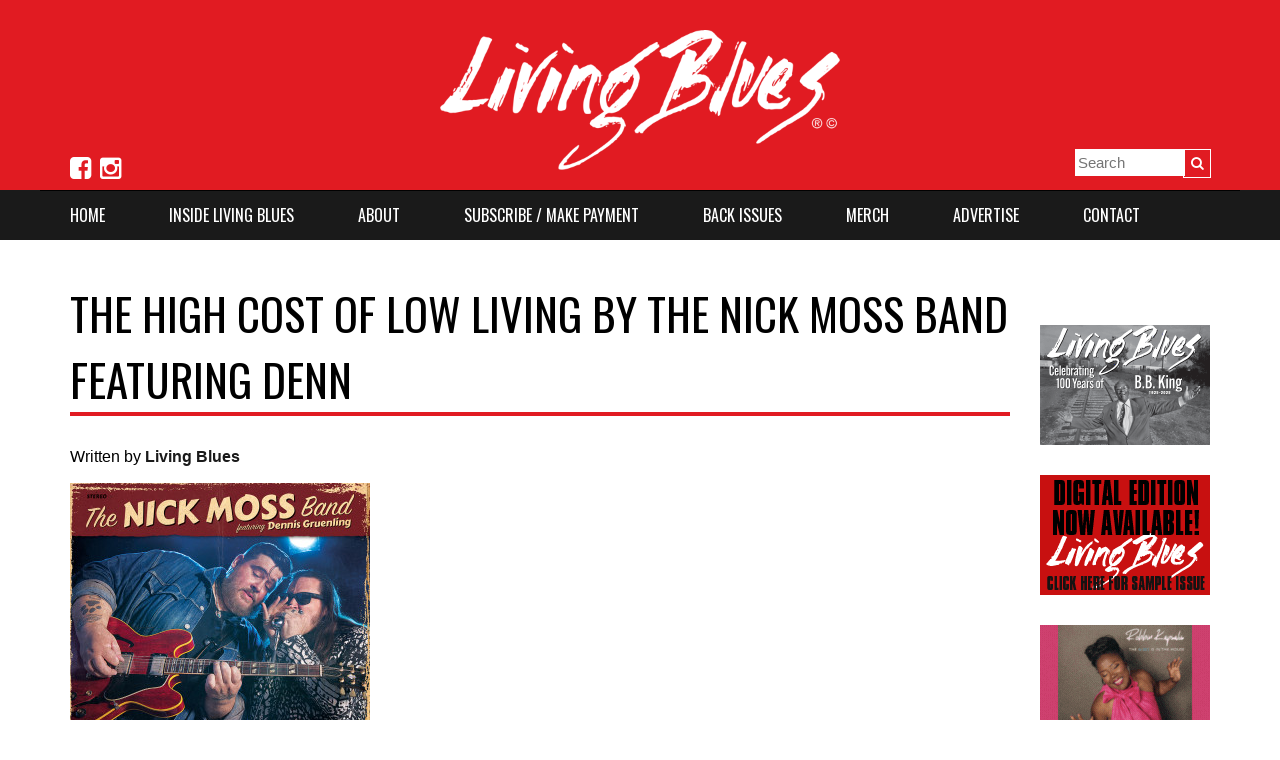

--- FILE ---
content_type: text/html; charset=UTF-8
request_url: https://livingblues.com/living-blues-radio-chart-april-2018/the-high-cost-of-low-living-by-the-nick-moss-band-featuring-denn-2/
body_size: 8770
content:
<!DOCTYPE html>
<!--[if lt IE 7]> <html class="no-js lt-ie9 lt-ie8 lt-ie7" lang="en"> <![endif]-->
<!--[if IE 7]>    <html class="no-js lt-ie9 lt-ie8" lang="en"> <![endif]-->
<!--[if IE 8]>    <html class="no-js lt-ie9" lang="en"> <![endif]-->
<!--[if gt IE 8]><!--> <html class="no-js" lang="en"> <!--<![endif]-->
<head>
	<meta charset="utf-8">
	<title>The High Cost Of Low Living by The Nick Moss Band featuring Denn | Living Blues Magazine</title>
	<meta name="viewport" content="width=device-width, initial-scale=1.0">
	<link rel="shortcut icon" type="image/x-icon" href="/assets/img/favicon.ico">
	<link rel="apple-touch-icon" sizes="180x180" href="/assets/img/apple-touch-icon.png">
	<link rel="icon" type="image/png" href="/assets/img/android-chrome-192x192.png" sizes="192x192">
	<link rel="icon" type="image/png" href="/assets/img/favicon-96x96.png" sizes="96x96">
	<meta name="msapplication-TileColor" content="#da532c">
	<meta name="msapplication-TileImage" content="/mstile-144x144.png">
	<meta name="theme-color" content="#e11b22">
	<link rel="shortcut icon" type="image/x-icon" href="/img/favicon.ico">
	<script src="https://ajax.googleapis.com/ajax/libs/jquery/1.11.1/jquery.min.js"></script>
	
	<link rel="alternate" type="application/rss+xml" title="Living Blues Magazine Feed" href="https://livingblues.com/feed/">
	<meta name='robots' content='max-image-preview:large' />
	<style>img:is([sizes="auto" i], [sizes^="auto," i]) { contain-intrinsic-size: 3000px 1500px }</style>
			<!-- This site uses the Google Analytics by ExactMetrics plugin v8.8.0 - Using Analytics tracking - https://www.exactmetrics.com/ -->
		<!-- Note: ExactMetrics is not currently configured on this site. The site owner needs to authenticate with Google Analytics in the ExactMetrics settings panel. -->
					<!-- No tracking code set -->
				<!-- / Google Analytics by ExactMetrics -->
		<script type="text/javascript">
/* <![CDATA[ */
window._wpemojiSettings = {"baseUrl":"https:\/\/s.w.org\/images\/core\/emoji\/16.0.1\/72x72\/","ext":".png","svgUrl":"https:\/\/s.w.org\/images\/core\/emoji\/16.0.1\/svg\/","svgExt":".svg","source":{"concatemoji":"https:\/\/livingblues.com\/wp-includes\/js\/wp-emoji-release.min.js?ver=6.8.3"}};
/*! This file is auto-generated */
!function(s,n){var o,i,e;function c(e){try{var t={supportTests:e,timestamp:(new Date).valueOf()};sessionStorage.setItem(o,JSON.stringify(t))}catch(e){}}function p(e,t,n){e.clearRect(0,0,e.canvas.width,e.canvas.height),e.fillText(t,0,0);var t=new Uint32Array(e.getImageData(0,0,e.canvas.width,e.canvas.height).data),a=(e.clearRect(0,0,e.canvas.width,e.canvas.height),e.fillText(n,0,0),new Uint32Array(e.getImageData(0,0,e.canvas.width,e.canvas.height).data));return t.every(function(e,t){return e===a[t]})}function u(e,t){e.clearRect(0,0,e.canvas.width,e.canvas.height),e.fillText(t,0,0);for(var n=e.getImageData(16,16,1,1),a=0;a<n.data.length;a++)if(0!==n.data[a])return!1;return!0}function f(e,t,n,a){switch(t){case"flag":return n(e,"\ud83c\udff3\ufe0f\u200d\u26a7\ufe0f","\ud83c\udff3\ufe0f\u200b\u26a7\ufe0f")?!1:!n(e,"\ud83c\udde8\ud83c\uddf6","\ud83c\udde8\u200b\ud83c\uddf6")&&!n(e,"\ud83c\udff4\udb40\udc67\udb40\udc62\udb40\udc65\udb40\udc6e\udb40\udc67\udb40\udc7f","\ud83c\udff4\u200b\udb40\udc67\u200b\udb40\udc62\u200b\udb40\udc65\u200b\udb40\udc6e\u200b\udb40\udc67\u200b\udb40\udc7f");case"emoji":return!a(e,"\ud83e\udedf")}return!1}function g(e,t,n,a){var r="undefined"!=typeof WorkerGlobalScope&&self instanceof WorkerGlobalScope?new OffscreenCanvas(300,150):s.createElement("canvas"),o=r.getContext("2d",{willReadFrequently:!0}),i=(o.textBaseline="top",o.font="600 32px Arial",{});return e.forEach(function(e){i[e]=t(o,e,n,a)}),i}function t(e){var t=s.createElement("script");t.src=e,t.defer=!0,s.head.appendChild(t)}"undefined"!=typeof Promise&&(o="wpEmojiSettingsSupports",i=["flag","emoji"],n.supports={everything:!0,everythingExceptFlag:!0},e=new Promise(function(e){s.addEventListener("DOMContentLoaded",e,{once:!0})}),new Promise(function(t){var n=function(){try{var e=JSON.parse(sessionStorage.getItem(o));if("object"==typeof e&&"number"==typeof e.timestamp&&(new Date).valueOf()<e.timestamp+604800&&"object"==typeof e.supportTests)return e.supportTests}catch(e){}return null}();if(!n){if("undefined"!=typeof Worker&&"undefined"!=typeof OffscreenCanvas&&"undefined"!=typeof URL&&URL.createObjectURL&&"undefined"!=typeof Blob)try{var e="postMessage("+g.toString()+"("+[JSON.stringify(i),f.toString(),p.toString(),u.toString()].join(",")+"));",a=new Blob([e],{type:"text/javascript"}),r=new Worker(URL.createObjectURL(a),{name:"wpTestEmojiSupports"});return void(r.onmessage=function(e){c(n=e.data),r.terminate(),t(n)})}catch(e){}c(n=g(i,f,p,u))}t(n)}).then(function(e){for(var t in e)n.supports[t]=e[t],n.supports.everything=n.supports.everything&&n.supports[t],"flag"!==t&&(n.supports.everythingExceptFlag=n.supports.everythingExceptFlag&&n.supports[t]);n.supports.everythingExceptFlag=n.supports.everythingExceptFlag&&!n.supports.flag,n.DOMReady=!1,n.readyCallback=function(){n.DOMReady=!0}}).then(function(){return e}).then(function(){var e;n.supports.everything||(n.readyCallback(),(e=n.source||{}).concatemoji?t(e.concatemoji):e.wpemoji&&e.twemoji&&(t(e.twemoji),t(e.wpemoji)))}))}((window,document),window._wpemojiSettings);
/* ]]> */
</script>
<style id='wp-emoji-styles-inline-css' type='text/css'>

	img.wp-smiley, img.emoji {
		display: inline !important;
		border: none !important;
		box-shadow: none !important;
		height: 1em !important;
		width: 1em !important;
		margin: 0 0.07em !important;
		vertical-align: -0.1em !important;
		background: none !important;
		padding: 0 !important;
	}
</style>
<link rel='stylesheet' id='wp-block-library-css' href='https://livingblues.com/wp-includes/css/dist/block-library/style.min.css?ver=6.8.3' type='text/css' media='all' />
<style id='classic-theme-styles-inline-css' type='text/css'>
/*! This file is auto-generated */
.wp-block-button__link{color:#fff;background-color:#32373c;border-radius:9999px;box-shadow:none;text-decoration:none;padding:calc(.667em + 2px) calc(1.333em + 2px);font-size:1.125em}.wp-block-file__button{background:#32373c;color:#fff;text-decoration:none}
</style>
<style id='global-styles-inline-css' type='text/css'>
:root{--wp--preset--aspect-ratio--square: 1;--wp--preset--aspect-ratio--4-3: 4/3;--wp--preset--aspect-ratio--3-4: 3/4;--wp--preset--aspect-ratio--3-2: 3/2;--wp--preset--aspect-ratio--2-3: 2/3;--wp--preset--aspect-ratio--16-9: 16/9;--wp--preset--aspect-ratio--9-16: 9/16;--wp--preset--color--black: #000000;--wp--preset--color--cyan-bluish-gray: #abb8c3;--wp--preset--color--white: #ffffff;--wp--preset--color--pale-pink: #f78da7;--wp--preset--color--vivid-red: #cf2e2e;--wp--preset--color--luminous-vivid-orange: #ff6900;--wp--preset--color--luminous-vivid-amber: #fcb900;--wp--preset--color--light-green-cyan: #7bdcb5;--wp--preset--color--vivid-green-cyan: #00d084;--wp--preset--color--pale-cyan-blue: #8ed1fc;--wp--preset--color--vivid-cyan-blue: #0693e3;--wp--preset--color--vivid-purple: #9b51e0;--wp--preset--gradient--vivid-cyan-blue-to-vivid-purple: linear-gradient(135deg,rgba(6,147,227,1) 0%,rgb(155,81,224) 100%);--wp--preset--gradient--light-green-cyan-to-vivid-green-cyan: linear-gradient(135deg,rgb(122,220,180) 0%,rgb(0,208,130) 100%);--wp--preset--gradient--luminous-vivid-amber-to-luminous-vivid-orange: linear-gradient(135deg,rgba(252,185,0,1) 0%,rgba(255,105,0,1) 100%);--wp--preset--gradient--luminous-vivid-orange-to-vivid-red: linear-gradient(135deg,rgba(255,105,0,1) 0%,rgb(207,46,46) 100%);--wp--preset--gradient--very-light-gray-to-cyan-bluish-gray: linear-gradient(135deg,rgb(238,238,238) 0%,rgb(169,184,195) 100%);--wp--preset--gradient--cool-to-warm-spectrum: linear-gradient(135deg,rgb(74,234,220) 0%,rgb(151,120,209) 20%,rgb(207,42,186) 40%,rgb(238,44,130) 60%,rgb(251,105,98) 80%,rgb(254,248,76) 100%);--wp--preset--gradient--blush-light-purple: linear-gradient(135deg,rgb(255,206,236) 0%,rgb(152,150,240) 100%);--wp--preset--gradient--blush-bordeaux: linear-gradient(135deg,rgb(254,205,165) 0%,rgb(254,45,45) 50%,rgb(107,0,62) 100%);--wp--preset--gradient--luminous-dusk: linear-gradient(135deg,rgb(255,203,112) 0%,rgb(199,81,192) 50%,rgb(65,88,208) 100%);--wp--preset--gradient--pale-ocean: linear-gradient(135deg,rgb(255,245,203) 0%,rgb(182,227,212) 50%,rgb(51,167,181) 100%);--wp--preset--gradient--electric-grass: linear-gradient(135deg,rgb(202,248,128) 0%,rgb(113,206,126) 100%);--wp--preset--gradient--midnight: linear-gradient(135deg,rgb(2,3,129) 0%,rgb(40,116,252) 100%);--wp--preset--font-size--small: 13px;--wp--preset--font-size--medium: 20px;--wp--preset--font-size--large: 36px;--wp--preset--font-size--x-large: 42px;--wp--preset--spacing--20: 0.44rem;--wp--preset--spacing--30: 0.67rem;--wp--preset--spacing--40: 1rem;--wp--preset--spacing--50: 1.5rem;--wp--preset--spacing--60: 2.25rem;--wp--preset--spacing--70: 3.38rem;--wp--preset--spacing--80: 5.06rem;--wp--preset--shadow--natural: 6px 6px 9px rgba(0, 0, 0, 0.2);--wp--preset--shadow--deep: 12px 12px 50px rgba(0, 0, 0, 0.4);--wp--preset--shadow--sharp: 6px 6px 0px rgba(0, 0, 0, 0.2);--wp--preset--shadow--outlined: 6px 6px 0px -3px rgba(255, 255, 255, 1), 6px 6px rgba(0, 0, 0, 1);--wp--preset--shadow--crisp: 6px 6px 0px rgba(0, 0, 0, 1);}:where(.is-layout-flex){gap: 0.5em;}:where(.is-layout-grid){gap: 0.5em;}body .is-layout-flex{display: flex;}.is-layout-flex{flex-wrap: wrap;align-items: center;}.is-layout-flex > :is(*, div){margin: 0;}body .is-layout-grid{display: grid;}.is-layout-grid > :is(*, div){margin: 0;}:where(.wp-block-columns.is-layout-flex){gap: 2em;}:where(.wp-block-columns.is-layout-grid){gap: 2em;}:where(.wp-block-post-template.is-layout-flex){gap: 1.25em;}:where(.wp-block-post-template.is-layout-grid){gap: 1.25em;}.has-black-color{color: var(--wp--preset--color--black) !important;}.has-cyan-bluish-gray-color{color: var(--wp--preset--color--cyan-bluish-gray) !important;}.has-white-color{color: var(--wp--preset--color--white) !important;}.has-pale-pink-color{color: var(--wp--preset--color--pale-pink) !important;}.has-vivid-red-color{color: var(--wp--preset--color--vivid-red) !important;}.has-luminous-vivid-orange-color{color: var(--wp--preset--color--luminous-vivid-orange) !important;}.has-luminous-vivid-amber-color{color: var(--wp--preset--color--luminous-vivid-amber) !important;}.has-light-green-cyan-color{color: var(--wp--preset--color--light-green-cyan) !important;}.has-vivid-green-cyan-color{color: var(--wp--preset--color--vivid-green-cyan) !important;}.has-pale-cyan-blue-color{color: var(--wp--preset--color--pale-cyan-blue) !important;}.has-vivid-cyan-blue-color{color: var(--wp--preset--color--vivid-cyan-blue) !important;}.has-vivid-purple-color{color: var(--wp--preset--color--vivid-purple) !important;}.has-black-background-color{background-color: var(--wp--preset--color--black) !important;}.has-cyan-bluish-gray-background-color{background-color: var(--wp--preset--color--cyan-bluish-gray) !important;}.has-white-background-color{background-color: var(--wp--preset--color--white) !important;}.has-pale-pink-background-color{background-color: var(--wp--preset--color--pale-pink) !important;}.has-vivid-red-background-color{background-color: var(--wp--preset--color--vivid-red) !important;}.has-luminous-vivid-orange-background-color{background-color: var(--wp--preset--color--luminous-vivid-orange) !important;}.has-luminous-vivid-amber-background-color{background-color: var(--wp--preset--color--luminous-vivid-amber) !important;}.has-light-green-cyan-background-color{background-color: var(--wp--preset--color--light-green-cyan) !important;}.has-vivid-green-cyan-background-color{background-color: var(--wp--preset--color--vivid-green-cyan) !important;}.has-pale-cyan-blue-background-color{background-color: var(--wp--preset--color--pale-cyan-blue) !important;}.has-vivid-cyan-blue-background-color{background-color: var(--wp--preset--color--vivid-cyan-blue) !important;}.has-vivid-purple-background-color{background-color: var(--wp--preset--color--vivid-purple) !important;}.has-black-border-color{border-color: var(--wp--preset--color--black) !important;}.has-cyan-bluish-gray-border-color{border-color: var(--wp--preset--color--cyan-bluish-gray) !important;}.has-white-border-color{border-color: var(--wp--preset--color--white) !important;}.has-pale-pink-border-color{border-color: var(--wp--preset--color--pale-pink) !important;}.has-vivid-red-border-color{border-color: var(--wp--preset--color--vivid-red) !important;}.has-luminous-vivid-orange-border-color{border-color: var(--wp--preset--color--luminous-vivid-orange) !important;}.has-luminous-vivid-amber-border-color{border-color: var(--wp--preset--color--luminous-vivid-amber) !important;}.has-light-green-cyan-border-color{border-color: var(--wp--preset--color--light-green-cyan) !important;}.has-vivid-green-cyan-border-color{border-color: var(--wp--preset--color--vivid-green-cyan) !important;}.has-pale-cyan-blue-border-color{border-color: var(--wp--preset--color--pale-cyan-blue) !important;}.has-vivid-cyan-blue-border-color{border-color: var(--wp--preset--color--vivid-cyan-blue) !important;}.has-vivid-purple-border-color{border-color: var(--wp--preset--color--vivid-purple) !important;}.has-vivid-cyan-blue-to-vivid-purple-gradient-background{background: var(--wp--preset--gradient--vivid-cyan-blue-to-vivid-purple) !important;}.has-light-green-cyan-to-vivid-green-cyan-gradient-background{background: var(--wp--preset--gradient--light-green-cyan-to-vivid-green-cyan) !important;}.has-luminous-vivid-amber-to-luminous-vivid-orange-gradient-background{background: var(--wp--preset--gradient--luminous-vivid-amber-to-luminous-vivid-orange) !important;}.has-luminous-vivid-orange-to-vivid-red-gradient-background{background: var(--wp--preset--gradient--luminous-vivid-orange-to-vivid-red) !important;}.has-very-light-gray-to-cyan-bluish-gray-gradient-background{background: var(--wp--preset--gradient--very-light-gray-to-cyan-bluish-gray) !important;}.has-cool-to-warm-spectrum-gradient-background{background: var(--wp--preset--gradient--cool-to-warm-spectrum) !important;}.has-blush-light-purple-gradient-background{background: var(--wp--preset--gradient--blush-light-purple) !important;}.has-blush-bordeaux-gradient-background{background: var(--wp--preset--gradient--blush-bordeaux) !important;}.has-luminous-dusk-gradient-background{background: var(--wp--preset--gradient--luminous-dusk) !important;}.has-pale-ocean-gradient-background{background: var(--wp--preset--gradient--pale-ocean) !important;}.has-electric-grass-gradient-background{background: var(--wp--preset--gradient--electric-grass) !important;}.has-midnight-gradient-background{background: var(--wp--preset--gradient--midnight) !important;}.has-small-font-size{font-size: var(--wp--preset--font-size--small) !important;}.has-medium-font-size{font-size: var(--wp--preset--font-size--medium) !important;}.has-large-font-size{font-size: var(--wp--preset--font-size--large) !important;}.has-x-large-font-size{font-size: var(--wp--preset--font-size--x-large) !important;}
:where(.wp-block-post-template.is-layout-flex){gap: 1.25em;}:where(.wp-block-post-template.is-layout-grid){gap: 1.25em;}
:where(.wp-block-columns.is-layout-flex){gap: 2em;}:where(.wp-block-columns.is-layout-grid){gap: 2em;}
:root :where(.wp-block-pullquote){font-size: 1.5em;line-height: 1.6;}
</style>
<link rel='stylesheet' id='woocommerce-layout-css' href='https://livingblues.com/plugins/woocommerce/assets/css/woocommerce-layout.css?ver=10.2.3' type='text/css' media='all' />
<link rel='stylesheet' id='woocommerce-smallscreen-css' href='https://livingblues.com/plugins/woocommerce/assets/css/woocommerce-smallscreen.css?ver=10.2.3' type='text/css' media='only screen and (max-width: 768px)' />
<style id='woocommerce-inline-inline-css' type='text/css'>
.woocommerce form .form-row .required { visibility: visible; }
</style>
<link rel='stylesheet' id='brands-styles-css' href='https://livingblues.com/plugins/woocommerce/assets/css/brands.css?ver=10.2.3' type='text/css' media='all' />
<link rel='stylesheet' id='roots_main-css' href='https://livingblues.com/assets/css/main.css?ver=6.8.3' type='text/css' media='all' />
<script type="text/javascript" src="https://livingblues.com/plugins/woocommerce/assets/js/jquery-blockui/jquery.blockUI.min.js?ver=2.7.0-wc.10.2.3" id="jquery-blockui-js" defer="defer" data-wp-strategy="defer"></script>
<script type="text/javascript" id="wc-add-to-cart-js-extra">
/* <![CDATA[ */
var wc_add_to_cart_params = {"ajax_url":"\/wp-admin\/admin-ajax.php","wc_ajax_url":"\/?wc-ajax=%%endpoint%%","i18n_view_cart":"View cart","cart_url":"https:\/\/livingblues.com\/cart\/","is_cart":"","cart_redirect_after_add":"yes"};
/* ]]> */
</script>
<script type="text/javascript" src="https://livingblues.com/plugins/woocommerce/assets/js/frontend/add-to-cart.min.js?ver=10.2.3" id="wc-add-to-cart-js" defer="defer" data-wp-strategy="defer"></script>
<script type="text/javascript" src="https://livingblues.com/plugins/woocommerce/assets/js/js-cookie/js.cookie.min.js?ver=2.1.4-wc.10.2.3" id="js-cookie-js" defer="defer" data-wp-strategy="defer"></script>
<script type="text/javascript" id="woocommerce-js-extra">
/* <![CDATA[ */
var woocommerce_params = {"ajax_url":"\/wp-admin\/admin-ajax.php","wc_ajax_url":"\/?wc-ajax=%%endpoint%%","i18n_password_show":"Show password","i18n_password_hide":"Hide password"};
/* ]]> */
</script>
<script type="text/javascript" src="https://livingblues.com/plugins/woocommerce/assets/js/frontend/woocommerce.min.js?ver=10.2.3" id="woocommerce-js" defer="defer" data-wp-strategy="defer"></script>
<script type="text/javascript" id="WCPAY_ASSETS-js-extra">
/* <![CDATA[ */
var wcpayAssets = {"url":"\/plugins\/woocommerce-payments\/dist\/"};
/* ]]> */
</script>
<script type="text/javascript" src="https://livingblues.com/assets/js/modernizr.min.js?ver=6.8.3" id="modernizr-js"></script>
<script type="text/javascript" src="https://livingblues.com/assets/js/respond.min.js?ver=6.8.3" id="respond-js"></script>
<link rel="https://api.w.org/" href="https://livingblues.com/wp-json/" /><link rel="alternate" title="JSON" type="application/json" href="https://livingblues.com/wp-json/wp/v2/media/10501" /><link rel="alternate" title="oEmbed (JSON)" type="application/json+oembed" href="https://livingblues.com/wp-json/oembed/1.0/embed?url=https%3A%2F%2Flivingblues.com%2Fliving-blues-radio-chart-april-2018%2Fthe-high-cost-of-low-living-by-the-nick-moss-band-featuring-denn-2%2F" />
<link rel="alternate" title="oEmbed (XML)" type="text/xml+oembed" href="https://livingblues.com/wp-json/oembed/1.0/embed?url=https%3A%2F%2Flivingblues.com%2Fliving-blues-radio-chart-april-2018%2Fthe-high-cost-of-low-living-by-the-nick-moss-band-featuring-denn-2%2F&#038;format=xml" />
	<noscript><style>.woocommerce-product-gallery{ opacity: 1 !important; }</style></noscript>
		<link rel="canonical" href="https://livingblues.com/living-blues-radio-chart-april-2018/the-high-cost-of-low-living-by-the-nick-moss-band-featuring-denn-2/">
    <link rel="stylesheet" type="text/css" href="/assets/css/font-awesome.min.css">
    <link href='https://fonts.googleapis.com/css?family=Open+Sans:400italic,400,700|Oswald:400,700' rel='stylesheet' type='text/css'>
    <link rel="stylesheet" type="text/css" href="/wp-content/themes/livingBlues/style.css">
    <style>
	    body p, body h6{
		    line-height:22px;
	    }
	    .entry-content.archive p{
		    
	    }
	    
	    .woocommerce-variation-price .price .woocommerce-Price-amount{
		    font-size:24px;
		    font-weight:600;
	    }
	    
	    .postid-6126 .summary .price{display: none!important;}
		.woocommerce #content div.product div.images, .woocommerce #content div.product div.summary, .woocommerce div.product div.images, .woocommerce div.product div.summary, .woocommerce-page #content div.product div.images, .woocommerce-page #content div.product div.summary, .woocommerce-page div.product div.images, .woocommerce-page div.product div.summary {
		    float: none;
		    width: 100%;
		}

	    .woocommerce a.button:disabled, .woocommerce a.button.disabled, .woocommerce button.button:disabled, .woocommerce button.button.disabled, .woocommerce input.button:disabled, .woocommerce input.button.disabled, .woocommerce #respond input#submit:disabled, .woocommerce #respond input#submit.disabled, .woocommerce #content input.button:disabled, .woocommerce #content input.button.disabled, .woocommerce-page a.button:disabled, .woocommerce-page a.button.disabled, .woocommerce-page button.button:disabled, .woocommerce-page button.button.disabled, .woocommerce-page input.button:disabled, .woocommerce-page input.button.disabled, .woocommerce-page #respond input#submit:disabled, .woocommerce-page #respond input#submit.disabled, .woocommerce-page #content input.button:disabled, .woocommerce-page #content input.button.disabled, .woocommerce .actions .button:disabled:hover {
		    background:#ebebeb!important;
		    color:#9a9a9a!important;
		    border-color:#9a9a9a!important;   
	    }
	    dl.variation:after{
		    content:"";
		    clear:both;
		    position: relative;
		    display: block;
	    }
	    .woocommerce select {
	        background-position: calc(100% - 5px);
	    }
	    .entry-content ol, .entry-content ul{
		    padding-left:25px;
	    }
	    .clear{clear:both;}
	    .woocommerce form.login, .woocommerce form.checkout_coupon, .woocommerce form.register, .woocommerce-page form.login, .woocommerce-page form.checkout_coupon, .woocommerce-page form.register{
			border: 1px solid #cccccc;
		}
		
		.products{
			width:auto;
			margin:0 -10px!important;
		}
		.woocommerce ul.products[class*=columns-] li.product, .woocommerce-page ul.products[class*=columns-] li.product {
			width: calc(33.333% - 20px);		   
			float: left!important;
		    clear: none;
		    margin: 0 10px;
		    margin-bottom:30px;
		}
		.woocommerce ul.products[class*=columns-] li.product:nth-child(3n+1){
			clear:both!important;
		}
		#wc-stripe-payment-request-button-separator, #wc-stripe-payment-request-wrapper{
			display: none!important;
		}
	  </style>
</head>


<body class="attachment wp-singular attachment-template-default single single-attachment postid-10501 attachmentid-10501 attachment-jpeg wp-theme-livingBlues theme-livingBlues woocommerce-no-js top-navbar">

  <!--[if lt IE 7]><div class="alert">Your browser is <em>ancient!</em> <a href="https://browsehappy.com/">Upgrade to a different browser</a> or <a href="https://www.google.com/chromeframe/?redirect=true">install Google Chrome Frame</a> to experience this site.</div><![endif]-->

 
  <div class="wrap" id="wrap" role="document">
	<a href="#menu" class="menu-link"><i class="fa fa-bars"></i></a><!-- menu-icon-->
		<header id="main-header">
			<div class="logo-cont">
				<div class="container">
					<img src="https://livingblues.com/wp-content/uploads/lbwhite.png" alt="Living Blues Magazine"/>
				</div><!--.container-->
			</div><!--.logo-cont-->
			<nav class="main-nav" role="navigation">
			<ul id="menu-primary-navigation" class="menu"><li class="menu-home"><a href="/">Home</a></li>
<li class="menu-inside-living-blues dropdown"><a href="#" class="dropdown-toggle" data-toggle="dropdown">Inside Living Blues <b class="caret"></b></a>
<ul class="dropdown-menu">
	<li class="menu-top-10-reviews"><a href="/category/cd-reviews/">Top 10 Reviews</a></li>
	<li class="menu-radio-charts"><a href="/category/radio-charts/">Radio Charts</a></li>
	<li class="menu-lb-extras"><a href="/category/lbxtras/">LB EXTRAS!</a></li>
	<li class="menu-annual-top-50-blues-albums"><a href="/category/annual-top50/">Annual Top 50 Blues Albums</a></li>
	<li class="menu-living-blues-awards"><a href="/category/living-blues-awards/">Living Blues Awards</a></li>
	<li class="menu-30-best-blues-albums"><a href="/category/30-best/">30 Best Blues Albums</a></li>
	<li class="menu-blues-festival-guide"><a href="/category/blues-festival-guide/">Blues Festival Guide</a></li>
</ul>
</li>
<li class="menu-about"><a href="/about/">About</a></li>
<li class="menu-subscribe-make-payment dropdown"><a href="#" class="dropdown-toggle" data-toggle="dropdown">Subscribe / Make Payment <b class="caret"></b></a>
<ul class="dropdown-menu">
	<li class="menu-subscribe"><a href="https://simplecirc.com/subscribe/living-blues-magazine">Subscribe</a></li>
	<li class="menu-renew"><a href="https://simplecirc.com/subscriber_login/living-blues-magazine">Renew</a></li>
	<li class="menu-gift-subscription"><a href="https://simplecirc.com/give_a_gift/living-blues-magazine">Gift Subscription</a></li>
	<li class="menu-make-a-payment"><a href="/pay-invoice/">Make a Payment</a></li>
</ul>
</li>
<li class="menu-back-issues"><a href="/product-category/issues/">Back Issues</a></li>
<li class="menu-merch"><a href="/product-category/merch/">Merch</a></li>
<li class="menu-advertise"><a href="/advertise/">Advertise</a></li>
<li class="menu-contact"><a href="/contact/">Contact</a></li>
</ul>				<div class="social-container">
					<div class="search-bar"><form role="search" method="get" id="searchform" class="form-search" action="https://livingblues.com/">
  <label class="hide-text" for="s"></label>
  <input type="text" value="" name="s" id="s" class="search-query" placeholder="Search">
  <input style="margin-top:-10px;" type="submit" id="searchsubmit" value="&#xf002;" class="btn">
</form></div>
					<ul class="social-head">	
																	<li><a href="https://www.facebook.com/LivingBluesMagazine" title="Living Blues Facebook"><i class="fa fa-facebook-square"></i></a></li>										<li><a href="https://www.instagram.com/livingbluesmag/" title="Living Blues Instagram"><i class="fa fa-instagram"></i></a></li>
										  
					</ul>
				</div>
			</nav>
					
		</header><!--/Main Header-->
		
<div class="container">
    <div id="main" class="content-container" role="main">
		    <article class="post-10501 attachment type-attachment status-inherit hentry" id="post-10501">
      <header>
        <h1 class="entry-title">The High Cost Of Low Living by The Nick Moss Band featuring Denn</h1>
        <p class="byline author vcard">Written by <a href="https://livingblues.com/author/lb-admin/" rel="author" class="fn">Living Blues</a></p>      </header>
      <div class="entry-content">
        <p class="attachment"><a class="thumbnail" href='https://livingblues.com/wp-content/uploads/4981rgb.jpg'><img fetchpriority="high" decoding="async" width="300" height="300" src="https://livingblues.com/wp-content/uploads/4981rgb-300x300.jpg" class="attachment-medium size-medium" alt="" srcset="https://livingblues.com/wp-content/uploads/4981rgb-300x300.jpg 300w, https://livingblues.com/wp-content/uploads/4981rgb-150x150.jpg 150w, https://livingblues.com/wp-content/uploads/4981rgb-768x768.jpg 768w, https://livingblues.com/wp-content/uploads/4981rgb-1024x1024.jpg 1024w, https://livingblues.com/wp-content/uploads/4981rgb-650x650.jpg 650w, https://livingblues.com/wp-content/uploads/4981rgb-400x400.jpg 400w, https://livingblues.com/wp-content/uploads/4981rgb-350x350.jpg 350w, https://livingblues.com/wp-content/uploads/4981rgb-90x90.jpg 90w, https://livingblues.com/wp-content/uploads/4981rgb.jpg 1050w" sizes="(max-width: 300px) 100vw, 300px" /></a></p>
      </div>
      <footer>
                      </footer>
      



  <section id="respond">
    <h3>Leave a Reply</h3>
    <p class="cancel-comment-reply"><a rel="nofollow" id="cancel-comment-reply-link" href="/living-blues-radio-chart-april-2018/the-high-cost-of-low-living-by-the-nick-moss-band-featuring-denn-2/#respond" style="display:none;">&#xf00d;</a></p>
          <p>You must be <a href="https://livingblues.com/wp-login.php?redirect_to=https%3A%2F%2Flivingblues.com%2Fliving-blues-radio-chart-april-2018%2Fthe-high-cost-of-low-living-by-the-nick-moss-band-featuring-denn-2%2F">logged in</a> to post a comment.</p>
      </section><!-- /#respond -->
    </article>
    </div><!-- /#main -->
		<div class="advertisements grid-uniform">					
				<div class='grid-item one-whole medium--one-third small--one-whole'>
			<a href="https://livingblues.com/product-category/merch/"><img src="https://livingblues.com/wp-content/uploads/BBKT-AD.gif" alt=""/></a>
		</div>
	    		<div class='grid-item one-whole medium--one-third small--one-whole'>
			<a href="http://www.mydigitalpublication.com/publication/?i=226901"><img src="https://livingblues.com/wp-content/uploads/lbdigital170x120.gif" alt=""/></a>
		</div>
	    		<div class='grid-item one-whole medium--one-third small--one-whole'>
			<a href="https://store.spinneymedia.com/products/robbin-kapsalis-the-blues-is-in-the-house-cd"><img src="https://livingblues.com/wp-content/uploads/Kapsalis-Web-Ad.gif" alt=""/></a>
		</div>
	    		<div class='grid-item one-whole medium--one-third small--one-whole'>
			<a href="https://www.youtube.com/watch?v=oC4vQeC42jA"><img src="https://livingblues.com/wp-content/uploads/Delmark_Specter_Deranging_170x120px.gif" alt=""/></a>
		</div>
	    		<div class='grid-item one-whole medium--one-third small--one-whole'>
			<a href="https://chessrecords.lnk.to/ShopPO/officialartiststoreus"><img src="https://livingblues.com/wp-content/uploads/Chess_LivingBlues_v1.gif" alt=""/></a>
		</div>
	    		<div class='grid-item one-whole medium--one-third small--one-whole'>
			<a href="https://www.macarnold.com"><img src="https://livingblues.com/wp-content/uploads/Mac-Arnold-170x120-1-350x247.jpg" alt=""/></a>
		</div>
	    		<div class='grid-item one-whole medium--one-third small--one-whole'>
			<a href="https://delmark.com/product/johnny-iguana-at-delmark-cd-lp/"><img src="https://livingblues.com/wp-content/uploads/Delmark888_LBbanner.gif" alt=""/></a>
		</div>
	    		<div class='grid-item one-whole medium--one-third small--one-whole'>
			<a href="https://lnk.to/B-T"><img src="https://livingblues.com/wp-content/uploads/lb_bennybanneranimated.gif" alt=""/></a>
		</div>
	    		<div class='grid-item one-whole medium--one-third small--one-whole'>
			<a href="https://johnprimerblues.com/store"><img src="https://livingblues.com/wp-content/uploads/primer-1.jpg" alt=""/></a>
		</div>
	    		<div class='grid-item one-whole medium--one-third small--one-whole'>
			<a href="https://www.upress.state.ms.us/Books/D/Deep-Inside-the-Blues"><img src="https://livingblues.com/wp-content/uploads/upm-banner-ad2.jpg" alt=""/></a>
		</div>
	    		<div class='grid-item one-whole medium--one-third small--one-whole'>
			<a href="http://www.delmark.com"><img src="https://livingblues.com/wp-content/uploads/Delmark_livingbluesbanner2021_1.gif" alt=""/></a>
		</div>
	    		<div class='grid-item one-whole medium--one-third small--one-whole'>
			<a href="https://www.livefromclarksdale.org"><img src="https://livingblues.com/wp-content/uploads/VisitClarksdale-170x120-1-350x247.jpg" alt=""/></a>
		</div>
	    		<div class='grid-item one-whole medium--one-third small--one-whole'>
			<a href="https://www.visitmississippi.org/music"><img src="https://livingblues.com/wp-content/uploads/20-0499-Living-Blues-Web-Banner-170x120-1.gif" alt=""/></a>
		</div>
	    		<div class='grid-item one-whole medium--one-third small--one-whole'>
			<a href="http://www.alligator.com"><img src="https://livingblues.com/wp-content/uploads/Alligator45thLBonline.gif" alt=""/></a>
		</div>
	    		<div class='grid-item one-whole medium--one-third small--one-whole'>
			<a href="http://visitmississippi.org"><img src="https://livingblues.com/wp-content/uploads/living-blues-web-banner.jpg" alt=""/></a>
		</div>
	    		<div class='clr'></div>
	</div>
		
	<div class='clr'></div>
</div>
</div><!-- /#wrap -->

<footer id="main-foot" role="contentinfo">
	<div class="footer-links">
		<div class="container">
			<div class="grid-uniform">
				<div class="grid-item one-quarter small--one-whole medium--one-half">
					<h3>CONTACT</h3>
					<ul class="contactul">
						<li><a href='mailto:info@livingblues.com'><i class="fa fa-envelope"></i>info@livingblues.com</a></li>
						<li><a href="tel:(662) 915-5742"><i class="fa fa-phone"></i>(662) 915-5742</a></li>
													<li><i class="fa fa-map-marker"></i> Living Blues</li>
															<li class="add-li">South Oxford Center</li>
															<li class="add-li">Box 1848</li>
															<li class="add-li">University, MS 38677</li>
												</ul>
					<br>
					<a href="https://olemiss.edu"><img src="https://livingblues.com/wp-content/uploads/CrestUM-Horizontal_red186_white.png" alt="University of Mississippi" style="width:150px;height:36px;"></a>
				</div>
				<div class="grid-item small--one-whole medium--one-half one-quarter">
					<div><h3>NAVIGATION</h3><ul id="menu-footer-1" class="menu"><li class="menu-home"><a href="/">Home</a></li>
<li class="menu-about"><a href="/about/">About</a></li>
<li class="menu-advertise"><a href="/advertise/">Advertise</a></li>
<li class="menu-issues"><a href="/issues/">Issues</a></li>
<li class="menu-contact"><a href="/contact/">Contact</a></li>
<li class="menu-make-a-payment"><a href="/pay-invoice/">Make a Payment</a></li>
</ul></div>				</div>
				<div class="grid-item small--one-whole medium--one-half one-quarter">
					<div><h3>INSIDE LIVING BLUES</h3><ul id="menu-footer-2" class="menu"><li class="menu-top-10-reviews"><a href="/category/cd-reviews/">Top 10 Reviews</a></li>
<li class="menu-radio-charts"><a href="/category/radio-charts/">Radio Charts</a></li>
<li class="menu-annual-top-50-blues-albums"><a href="/category/annual-top50/">Annual Top 50 Blues Albums</a></li>
<li class="menu-living-blues-awards"><a href="/category/living-blues-awards/">Living Blues Awards</a></li>
<li class="menu-30-best-blues-albums"><a href="/category/30-best/">30 Best Blues Albums</a></li>
<li class="menu-blues-festival-guide"><a href="/category/blues-festival-guide/">Blues Festival Guide</a></li>
</ul></div>				</div>
				<div class="grid-item small--one-whole medium--one-half one-quarter">
					<h3>JOIN OUR MAILING LIST</h3>
					<p><a class="bglink" href="http://eepurl.com/dkjMXz">SUBSCRIBE TO THE LIVING BLUES NEWSLETTER HERE</a></p>
					<hr>
					<p>© 1970-2023 Living Blues Magazine</p>
					<!--<p>Site Designed by <a class="bglink" href="http://www.biggiantatl.com">BIG GIANT</a></p>-->
				</div>
			</div>
		</div>
	</div>
</footer>

<script type="speculationrules">
{"prefetch":[{"source":"document","where":{"and":[{"href_matches":"\/*"},{"not":{"href_matches":["\/wp-*.php","\/wp-admin\/*","\/wp-content\/uploads\/*","\/wp-content\/*","\/plugins\/*","\/*","\/*\\?(.+)"]}},{"not":{"selector_matches":"a[rel~=\"nofollow\"]"}},{"not":{"selector_matches":".no-prefetch, .no-prefetch a"}}]},"eagerness":"conservative"}]}
</script>
	<script type='text/javascript'>
		(function () {
			var c = document.body.className;
			c = c.replace(/woocommerce-no-js/, 'woocommerce-js');
			document.body.className = c;
		})();
	</script>
	<link rel='stylesheet' id='wc-stripe-blocks-checkout-style-css' href='https://livingblues.com/plugins/woocommerce-gateway-stripe/build/upe-blocks.css?ver=f674640426dacb65cf29a54b02345e01' type='text/css' media='all' />
<link rel='stylesheet' id='wc-blocks-style-css' href='https://livingblues.com/plugins/woocommerce/assets/client/blocks/wc-blocks.css?ver=wc-10.2.3' type='text/css' media='all' />
<script type="text/javascript" src="https://livingblues.com/plugins/woocommerce/assets/js/sourcebuster/sourcebuster.min.js?ver=10.2.3" id="sourcebuster-js-js"></script>
<script type="text/javascript" id="wc-order-attribution-js-extra">
/* <![CDATA[ */
var wc_order_attribution = {"params":{"lifetime":1.0e-5,"session":30,"base64":false,"ajaxurl":"https:\/\/livingblues.com\/wp-admin\/admin-ajax.php","prefix":"wc_order_attribution_","allowTracking":true},"fields":{"source_type":"current.typ","referrer":"current_add.rf","utm_campaign":"current.cmp","utm_source":"current.src","utm_medium":"current.mdm","utm_content":"current.cnt","utm_id":"current.id","utm_term":"current.trm","utm_source_platform":"current.plt","utm_creative_format":"current.fmt","utm_marketing_tactic":"current.tct","session_entry":"current_add.ep","session_start_time":"current_add.fd","session_pages":"session.pgs","session_count":"udata.vst","user_agent":"udata.uag"}};
/* ]]> */
</script>
<script type="text/javascript" src="https://livingblues.com/plugins/woocommerce/assets/js/frontend/order-attribution.min.js?ver=10.2.3" id="wc-order-attribution-js"></script>
<script type='text/javascript' src='/assets/js/jquery.flexslider-min.js'></script>
<script type="text/javascript">
	$(window).load(function() {
		$('.flexslider').flexslider({
			animation: "fade",
			slideshowSpeed: 7000, 
			directionNav: false,
			smoothHeight: true,
			start: function(slider) {
				slider.removeClass('loading');
			}  
		});
	});
</script>
<script type="text/javascript" src="/assets/js/main.js"></script>
<script>
  (function(b,o,i,l,e,r){b.GoogleAnalyticsObject=l;b[l]||(b[l]=
  function(){(b[l].q=b[l].q||[]).push(arguments)});b[l].l=+new Date;
  e=o.createElement(i);r=o.getElementsByTagName(i)[0];
  e.src='//www.google-analytics.com/analytics.js';
  r.parentNode.insertBefore(e,r)}(window,document,'script','ga'));
  ga('create','XX-XXXXXXXX-X');ga('send','pageview');
</script>
<script type="text/javascript">
	jQuery(document).ready(function($){
		jQuery('.flexslider').flexslider({});
	});
</script>

</body>
</html>

--- FILE ---
content_type: text/javascript
request_url: https://livingblues.com/assets/js/main.js
body_size: 221
content:
var ww = $(window).width();

$(document).ready(function() {
  $('body').addClass('js');
  
  var $menu = $('#menu'),
    $menulink = $('.menu-link'),
    $wrap = $('#wrap');
  
  $menulink.click(function() {
    $menulink.toggleClass('active');
    $wrap.toggleClass('active');
    return false;
	});
	$(".info-body").hide();
  //toggle the component with class menu_body
  $(".info-head").click(function(){
    $(this).next(".info-body").slideToggle(600); 
    var plusmin;
    plusmin = $(this).children("span").html();

    if( plusmin == '<i class="fa fa-minus red"></i>')
    $(this).children("span").html('<i class="fa fa-plus"></i>');
    else
    $(this).children("span").html('<i class="fa fa-minus red"></i>');
  });
  $(".quote-link-body").hide();
  //toggle the component with class menu_body
  $(".quote-link a.btn").click(function(){
    $(this).next(".quote-link-body").slideToggle(300); 
  });
  $(".quote-link") .mouseleave(function(){
		$(".quote-link-body").hide();
	});
  $(".dropdown-menu").hide();
  //toggle the component with class menu_body
  $(".dropdown a.dropdown-toggle").click(function(e){
    $(this).next(".dropdown-menu").slideToggle(400); 
    e.preventDefault();
    var plusmin;
    plusmin = $(this).children("span").html();

    if( plusmin == '<i class="fa fa-minus red"></i>')
    $(this).children("span").html('<i class="fa fa-plus"></i>');
    else
    $(this).children("span").html('<i class="fa fa-minus red"></i>');
    
  });
  $(".dropdown") .mouseleave(function(){
		$(".dropdown-menu").hide();
	});
	
	
	
	jQuery(".ex-cont").hide();
	//toggle the component with class menu_body
	jQuery(".ex-button").click(function(){
	  jQuery(this).next(".ex-cont").slideToggle(600); 
	  var plusmin;
	  plusmin = $(this).children("span").html();

	  if( plusmin == '<i class="fa fa-minus red"></i>')
	  $(this).children("span").html('<i class="fa fa-plus"></i>');
	  else
	  $(this).children("span").html('<i class="fa fa-minus red"></i>');
	});
	
	
  
});